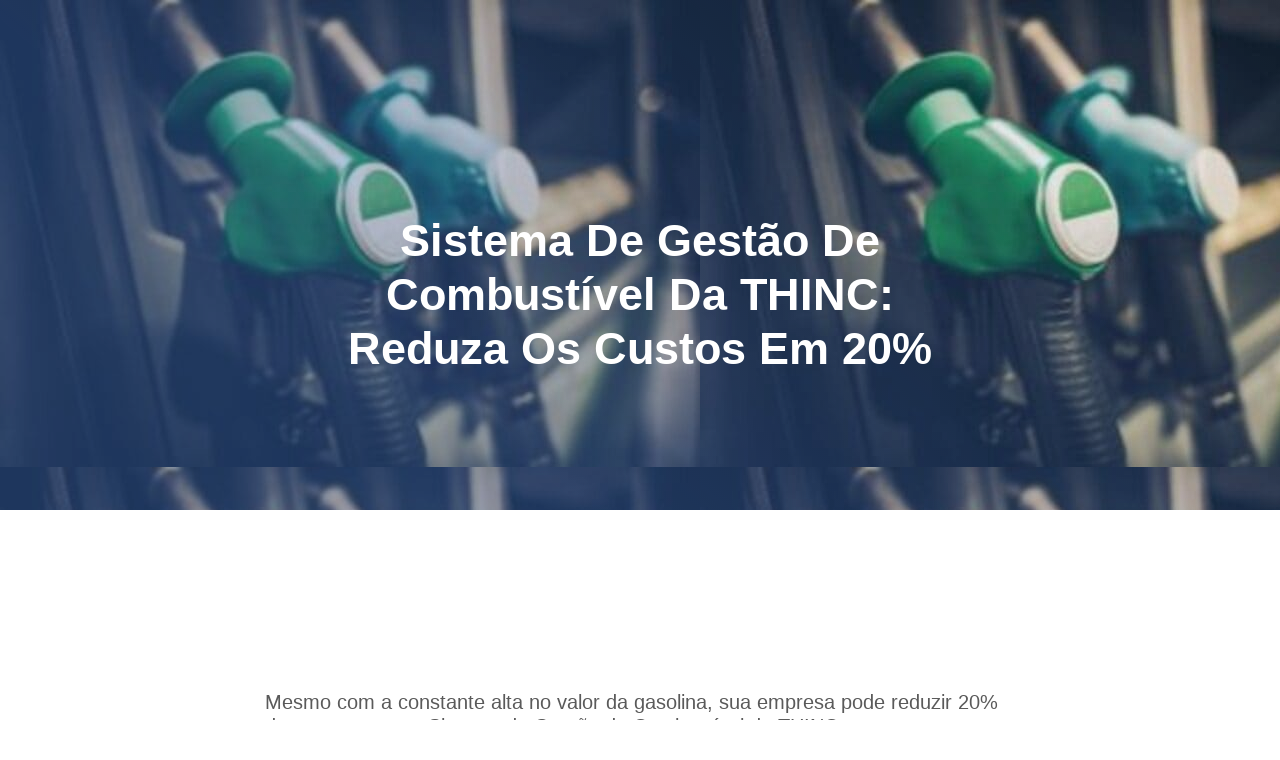

--- FILE ---
content_type: text/html; charset=UTF-8
request_url: https://www.thinc.com.br/sistema-de-gestao-de-combustivel-da-thinc-reduza-custos-os-custos/
body_size: 14800
content:
<!doctype html><html lang="pt-BR"><head><script data-no-optimize="1">var litespeed_docref=sessionStorage.getItem("litespeed_docref");litespeed_docref&&(Object.defineProperty(document,"referrer",{get:function(){return litespeed_docref}}),sessionStorage.removeItem("litespeed_docref"));</script> <meta charset="UTF-8"><link data-optimized="2" rel="stylesheet" href="https://www.thinc.com.br/wp-content/litespeed/css/cfd1a190294e2cb7f4ba01bb0fa29209.css?ver=9320e" /><meta name="viewport" content="width=device-width, initial-scale=1"><link rel="profile" href="https://gmpg.org/xfn/11"><meta name='robots' content='index, follow, max-image-preview:large, max-snippet:-1, max-video-preview:-1' /><title>Sistema de Gestão de Combustível da THINC: Reduza os custos em 20% - Thinc</title><link rel="canonical" href="https://www.thinc.com.br/sistema-de-gestao-de-combustivel-da-thinc-reduza-custos-os-custos/" /><meta property="og:locale" content="pt_BR" /><meta property="og:type" content="article" /><meta property="og:title" content="Sistema de Gestão de Combustível da THINC: Reduza os custos em 20% - Thinc" /><meta property="og:description" content="Mesmo com a constante alta no valor da gasolina, sua empresa pode reduzir 20% dos custos com o Sistema de Gestão de Combustível da THINC. Através de um software inteligente e personalizável, os gestores poderão administrar e controlar os gastos com combustível — reduzindo substancialmente esse custo e evitando até mesmo fraudes. Continue lendo esse [&hellip;]" /><meta property="og:url" content="https://www.thinc.com.br/sistema-de-gestao-de-combustivel-da-thinc-reduza-custos-os-custos/" /><meta property="og:site_name" content="Thinc" /><meta property="article:published_time" content="2022-02-25T17:12:28+00:00" /><meta property="article:modified_time" content="2022-07-13T21:22:14+00:00" /><meta property="og:image" content="https://www.thinc.com.br/wp-content/uploads/2022/02/combustivel-300x200-2.jpg" /><meta property="og:image:width" content="700" /><meta property="og:image:height" content="467" /><meta property="og:image:type" content="image/jpeg" /><meta name="twitter:card" content="summary_large_image" /><meta name="twitter:label1" content="Escrito por" /><meta name="twitter:data1" content="Admin" /><meta name="twitter:label2" content="Est. tempo de leitura" /><meta name="twitter:data2" content="3 minutos" /> <script type="application/ld+json" class="yoast-schema-graph">{"@context":"https://schema.org","@graph":[{"@type":"WebSite","@id":"https://www.thinc.com.br/#website","url":"https://www.thinc.com.br/","name":"Thinc","description":"Só mais um site WordPress","potentialAction":[{"@type":"SearchAction","target":{"@type":"EntryPoint","urlTemplate":"https://www.thinc.com.br/?s={search_term_string}"},"query-input":"required name=search_term_string"}],"inLanguage":"pt-BR"},{"@type":"ImageObject","@id":"https://www.thinc.com.br/sistema-de-gestao-de-combustivel-da-thinc-reduza-custos-os-custos/#primaryimage","inLanguage":"pt-BR","url":"https://www.thinc.com.br/wp-content/uploads/2022/02/combustivel-300x200-2.jpg","contentUrl":"https://www.thinc.com.br/wp-content/uploads/2022/02/combustivel-300x200-2.jpg","width":700,"height":467},{"@type":"WebPage","@id":"https://www.thinc.com.br/sistema-de-gestao-de-combustivel-da-thinc-reduza-custos-os-custos/#webpage","url":"https://www.thinc.com.br/sistema-de-gestao-de-combustivel-da-thinc-reduza-custos-os-custos/","name":"Sistema de Gestão de Combustível da THINC: Reduza os custos em 20% - Thinc","isPartOf":{"@id":"https://www.thinc.com.br/#website"},"primaryImageOfPage":{"@id":"https://www.thinc.com.br/sistema-de-gestao-de-combustivel-da-thinc-reduza-custos-os-custos/#primaryimage"},"datePublished":"2022-02-25T17:12:28+00:00","dateModified":"2022-07-13T21:22:14+00:00","author":{"@id":"https://www.thinc.com.br/#/schema/person/131fa717433683774a256a16492211e5"},"breadcrumb":{"@id":"https://www.thinc.com.br/sistema-de-gestao-de-combustivel-da-thinc-reduza-custos-os-custos/#breadcrumb"},"inLanguage":"pt-BR","potentialAction":[{"@type":"ReadAction","target":["https://www.thinc.com.br/sistema-de-gestao-de-combustivel-da-thinc-reduza-custos-os-custos/"]}]},{"@type":"BreadcrumbList","@id":"https://www.thinc.com.br/sistema-de-gestao-de-combustivel-da-thinc-reduza-custos-os-custos/#breadcrumb","itemListElement":[{"@type":"ListItem","position":1,"name":"Blog","item":"https://www.thinc.com.br/blog/"},{"@type":"ListItem","position":2,"name":"Sistema de Gestão de Combustível da THINC: Reduza os custos em 20%"}]},{"@type":"Person","@id":"https://www.thinc.com.br/#/schema/person/131fa717433683774a256a16492211e5","name":"Admin","image":{"@type":"ImageObject","@id":"https://www.thinc.com.br/#personlogo","inLanguage":"pt-BR","url":"https://www.thinc.com.br/wp-content/litespeed/avatar/4e2afaa027350bdbc16df871e06c601a.jpg?ver=1769033614","contentUrl":"https://www.thinc.com.br/wp-content/litespeed/avatar/4e2afaa027350bdbc16df871e06c601a.jpg?ver=1769033614","caption":"Admin"},"url":"https://www.thinc.com.br/author/admin/"}]}</script> <link rel="alternate" type="application/rss+xml" title="Feed para Thinc &raquo;" href="https://www.thinc.com.br/feed/" /><link rel="alternate" type="application/rss+xml" title="Feed de comentários para Thinc &raquo;" href="https://www.thinc.com.br/comments/feed/" /><link rel="alternate" type="application/rss+xml" title="Feed de comentários para Thinc &raquo; Sistema de Gestão de Combustível da THINC: Reduza os custos em 20%" href="https://www.thinc.com.br/sistema-de-gestao-de-combustivel-da-thinc-reduza-custos-os-custos/feed/" /> <script type="litespeed/javascript" data-src="https://www.thinc.com.br/wp-includes/js/jquery/jquery.min.js" id="jquery-core-js"></script> <script id="graphina-charts-for-elementor-public-js-extra" type="litespeed/javascript">var graphina_localize={"ajaxurl":"https:\/\/www.thinc.com.br\/wp-admin\/admin-ajax.php","nonce":"4b8089ccbd","graphinaAllGraphs":[],"graphinaAllGraphsOptions":[],"graphinaBlockCharts":[],"is_view_port_disable":"off","thousand_seperator":"en-US"}</script> <script id="ecs_ajax_load-js-extra" type="litespeed/javascript">var ecs_ajax_params={"ajaxurl":"https:\/\/www.thinc.com.br\/wp-admin\/admin-ajax.php","posts":"{\"page\":0,\"name\":\"sistema-de-gestao-de-combustivel-da-thinc-reduza-custos-os-custos\",\"error\":\"\",\"m\":\"\",\"p\":0,\"post_parent\":\"\",\"subpost\":\"\",\"subpost_id\":\"\",\"attachment\":\"\",\"attachment_id\":0,\"pagename\":\"\",\"page_id\":0,\"second\":\"\",\"minute\":\"\",\"hour\":\"\",\"day\":0,\"monthnum\":0,\"year\":0,\"w\":0,\"category_name\":\"\",\"tag\":\"\",\"cat\":\"\",\"tag_id\":\"\",\"author\":\"\",\"author_name\":\"\",\"feed\":\"\",\"tb\":\"\",\"paged\":0,\"meta_key\":\"\",\"meta_value\":\"\",\"preview\":\"\",\"s\":\"\",\"sentence\":\"\",\"title\":\"\",\"fields\":\"\",\"menu_order\":\"\",\"embed\":\"\",\"category__in\":[],\"category__not_in\":[],\"category__and\":[],\"post__in\":[],\"post__not_in\":[],\"post_name__in\":[],\"tag__in\":[],\"tag__not_in\":[],\"tag__and\":[],\"tag_slug__in\":[],\"tag_slug__and\":[],\"post_parent__in\":[],\"post_parent__not_in\":[],\"author__in\":[],\"author__not_in\":[],\"search_columns\":[],\"post_type\":[\"post\",\"page\",\"e-landing-page\"],\"ignore_sticky_posts\":false,\"suppress_filters\":false,\"cache_results\":true,\"update_post_term_cache\":true,\"update_menu_item_cache\":false,\"lazy_load_term_meta\":true,\"update_post_meta_cache\":true,\"posts_per_page\":10,\"nopaging\":false,\"comments_per_page\":\"50\",\"no_found_rows\":false,\"order\":\"DESC\"}"}</script> <link rel="https://api.w.org/" href="https://www.thinc.com.br/wp-json/" /><link rel="alternate" type="application/json" href="https://www.thinc.com.br/wp-json/wp/v2/posts/4668" /><link rel="EditURI" type="application/rsd+xml" title="RSD" href="https://www.thinc.com.br/xmlrpc.php?rsd" /><meta name="generator" content="WordPress 6.5.7" /><link rel='shortlink' href='https://www.thinc.com.br/?p=4668' /><link rel="alternate" type="application/json+oembed" href="https://www.thinc.com.br/wp-json/oembed/1.0/embed?url=https%3A%2F%2Fwww.thinc.com.br%2Fsistema-de-gestao-de-combustivel-da-thinc-reduza-custos-os-custos%2F" />
 <script type="litespeed/javascript">(function(w,d,s,l,i){w[l]=w[l]||[];w[l].push({'gtm.start':new Date().getTime(),event:'gtm.js'});var f=d.getElementsByTagName(s)[0],j=d.createElement(s),dl=l!='dataLayer'?'&l='+l:'';j.async=!0;j.src='https://www.googletagmanager.com/gtm.js?id='+i+dl;f.parentNode.insertBefore(j,f)})(window,document,'script','dataLayer','GTM-5LCTT6G')</script>  <script id="zsiqchat" type="litespeed/javascript">var $zoho=$zoho||{};$zoho.salesiq=$zoho.salesiq||{widgetcode:"66ef086bc2ce990219100eb6c1011d9c511cebf13c7b91a3995fc4e6e05f3c70f6a4f8973e4a8622da51885b7220ec490a1c9d0e0fa5233c2563646e142732bb",values:{},ready:function(){}};var d=document;s=d.createElement("script");s.type="text/javascript";s.id="zsiqscript";s.defer=!0;s.src="https://salesiq.zoho.com/widget";t=d.getElementsByTagName("script")[0];t.parentNode.insertBefore(s,t);"<div id='zsiqwidget'></div>"</script> <link rel="icon" href="https://www.thinc.com.br/wp-content/uploads/2022/07/favicon.png" sizes="32x32" /><link rel="icon" href="https://www.thinc.com.br/wp-content/uploads/2022/07/favicon.png" sizes="192x192" /><link rel="apple-touch-icon" href="https://www.thinc.com.br/wp-content/uploads/2022/07/favicon.png" /><meta name="msapplication-TileImage" content="https://www.thinc.com.br/wp-content/uploads/2022/07/favicon.png" /></head><body class="post-template-default single single-post postid-4668 single-format-standard wp-custom-logo elementor-default elementor-kit-5 elementor-page-1641"><noscript><iframe data-lazyloaded="1" src="about:blank" data-litespeed-src="https://www.googletagmanager.com/ns.html?id=GTM-5LCTT6G"
height="0" width="0" style="display:none;visibility:hidden"></iframe></noscript><div data-elementor-type="header" data-elementor-id="126" class="elementor elementor-126 elementor-location-header"><div class="elementor-element elementor-element-f145889 sticky-header e-container--row e-container" data-id="f145889" data-element_type="container" data-settings="{&quot;background_background&quot;:&quot;classic&quot;,&quot;sticky&quot;:&quot;top&quot;,&quot;sticky_effects_offset&quot;:90,&quot;sticky_on&quot;:[&quot;desktop&quot;,&quot;tablet&quot;,&quot;mobile&quot;],&quot;sticky_offset&quot;:0}"><div class="elementor-element elementor-element-5ce36b7 elementor-widget-mobile__width-auto elementor-widget elementor-widget-theme-site-logo elementor-widget-image" data-id="5ce36b7" data-element_type="widget" data-widget_type="theme-site-logo.default"><div class="elementor-widget-container">
<a href="https://www.thinc.com.br">
<img data-lazyloaded="1" src="[data-uri]" width="125" height="26" data-src="https://www.thinc.com.br/wp-content/uploads/2022/07/thinc-logo.png" class="attachment-full size-full" alt="" />								</a></div></div><div class="elementor-element elementor-element-9838a11 elementor-widget elementor-widget-html" data-id="9838a11" data-element_type="widget" data-widget_type="html.default"><div class="elementor-widget-container"> <script type="litespeed/javascript">let queryString=window.location.search;let urlParams=new URLSearchParams(queryString);let produto=urlParams.get('produto');let produtoSessao=localStorage.getItem('produtoSessao');if(!produtoSessao){localStorage.setItem('produtoSessao',produto)}
console.log(produtoSessao)</script> </div></div><div class="elementor-element elementor-element-d25cccb elementor-nav-menu--stretch elementor-nav-menu--dropdown-tablet elementor-nav-menu__text-align-aside elementor-nav-menu--toggle elementor-nav-menu--burger elementor-widget elementor-widget-nav-menu" data-id="d25cccb" data-element_type="widget" data-settings="{&quot;full_width&quot;:&quot;stretch&quot;,&quot;layout&quot;:&quot;horizontal&quot;,&quot;submenu_icon&quot;:{&quot;value&quot;:&quot;&lt;i class=\&quot;fas fa-caret-down\&quot;&gt;&lt;\/i&gt;&quot;,&quot;library&quot;:&quot;fa-solid&quot;},&quot;toggle&quot;:&quot;burger&quot;}" data-widget_type="nav-menu.default"><div class="elementor-widget-container"><nav migration_allowed="1" migrated="0" role="navigation" class="elementor-nav-menu--main elementor-nav-menu__container elementor-nav-menu--layout-horizontal e--pointer-none"><ul id="menu-1-d25cccb" class="elementor-nav-menu"><li class="menu-item menu-item-type-custom menu-item-object-custom menu-item-has-children menu-item-124"><a href="#!" class="elementor-item elementor-item-anchor">Produtos</a><ul class="sub-menu elementor-nav-menu--dropdown"><li class="menu-item menu-item-type-post_type menu-item-object-page menu-item-home menu-item-4738"><a href="https://www.thinc.com.br/" class="elementor-sub-item">Gestão de Frotas</a></li><li class="menu-item menu-item-type-post_type menu-item-object-page menu-item-119"><a href="https://www.thinc.com.br/gestao-de-combustivel/" class="elementor-sub-item">Gestão de Combustível</a></li><li class="menu-item menu-item-type-post_type menu-item-object-page menu-item-1068"><a href="https://www.thinc.com.br/gestao-de-filas/" class="elementor-sub-item">Gestão de Filas</a></li><li class="menu-item menu-item-type-post_type menu-item-object-page menu-item-1067"><a href="https://www.thinc.com.br/gestao-de-forca-de-trabalho/" class="elementor-sub-item">Gestão de Força de Trabalho</a></li></ul></li><li class="menu-item menu-item-type-post_type menu-item-object-page menu-item-121"><a href="https://www.thinc.com.br/quem-somos/" class="elementor-item">Quem somos</a></li><li class="menu-item menu-item-type-post_type menu-item-object-page current_page_parent menu-item-118"><a href="https://www.thinc.com.br/blog/" class="elementor-item">Blog</a></li><li class="menu-item menu-item-type-post_type menu-item-object-page menu-item-122"><a href="https://www.thinc.com.br/quero-ser-um-parceiro/" class="elementor-item">Quero Ser um Parceiro</a></li><li class="menu-item menu-item-type-post_type menu-item-object-page menu-item-123"><a href="https://www.thinc.com.br/quero-uma-demonstracao/" class="elementor-item">Quero uma Demonstração</a></li></ul></nav><div class="elementor-menu-toggle" role="button" tabindex="0" aria-label="Alternar menu" aria-expanded="false">
<i aria-hidden="true" role="presentation" class="elementor-menu-toggle__icon--open eicon-menu-bar"></i><i aria-hidden="true" role="presentation" class="elementor-menu-toggle__icon--close eicon-close"></i>			<span class="elementor-screen-only">Menu</span></div><nav class="elementor-nav-menu--dropdown elementor-nav-menu__container" role="navigation" aria-hidden="true"><ul id="menu-2-d25cccb" class="elementor-nav-menu"><li class="menu-item menu-item-type-custom menu-item-object-custom menu-item-has-children menu-item-124"><a href="#!" class="elementor-item elementor-item-anchor" tabindex="-1">Produtos</a><ul class="sub-menu elementor-nav-menu--dropdown"><li class="menu-item menu-item-type-post_type menu-item-object-page menu-item-home menu-item-4738"><a href="https://www.thinc.com.br/" class="elementor-sub-item" tabindex="-1">Gestão de Frotas</a></li><li class="menu-item menu-item-type-post_type menu-item-object-page menu-item-119"><a href="https://www.thinc.com.br/gestao-de-combustivel/" class="elementor-sub-item" tabindex="-1">Gestão de Combustível</a></li><li class="menu-item menu-item-type-post_type menu-item-object-page menu-item-1068"><a href="https://www.thinc.com.br/gestao-de-filas/" class="elementor-sub-item" tabindex="-1">Gestão de Filas</a></li><li class="menu-item menu-item-type-post_type menu-item-object-page menu-item-1067"><a href="https://www.thinc.com.br/gestao-de-forca-de-trabalho/" class="elementor-sub-item" tabindex="-1">Gestão de Força de Trabalho</a></li></ul></li><li class="menu-item menu-item-type-post_type menu-item-object-page menu-item-121"><a href="https://www.thinc.com.br/quem-somos/" class="elementor-item" tabindex="-1">Quem somos</a></li><li class="menu-item menu-item-type-post_type menu-item-object-page current_page_parent menu-item-118"><a href="https://www.thinc.com.br/blog/" class="elementor-item" tabindex="-1">Blog</a></li><li class="menu-item menu-item-type-post_type menu-item-object-page menu-item-122"><a href="https://www.thinc.com.br/quero-ser-um-parceiro/" class="elementor-item" tabindex="-1">Quero Ser um Parceiro</a></li><li class="menu-item menu-item-type-post_type menu-item-object-page menu-item-123"><a href="https://www.thinc.com.br/quero-uma-demonstracao/" class="elementor-item" tabindex="-1">Quero uma Demonstração</a></li></ul></nav></div></div></div></div><div data-elementor-type="single-post" data-elementor-id="1641" class="elementor elementor-1641 elementor-location-single post-4668 post type-post status-publish format-standard has-post-thumbnail hentry category-gestao-de-combustivel tag-combustivel tag-frotas tag-gestao-de-combustivel tag-gestao-de-frotas tag-roteirizacao"><section class="elementor-section elementor-top-section elementor-element elementor-element-60b686a1 elementor-section-height-min-height elementor-section-boxed elementor-section-height-default elementor-section-items-middle" data-id="60b686a1" data-element_type="section" data-settings="{&quot;background_background&quot;:&quot;classic&quot;}"><div class="elementor-background-overlay"></div><div class="elementor-container elementor-column-gap-default"><div class="elementor-column elementor-col-100 elementor-top-column elementor-element elementor-element-47ca8d6c" data-id="47ca8d6c" data-element_type="column"><div class="elementor-widget-wrap elementor-element-populated"><div class="elementor-element elementor-element-5418d0d0 elementor-widget elementor-widget-theme-post-title elementor-page-title elementor-widget-heading" data-id="5418d0d0" data-element_type="widget" data-widget_type="theme-post-title.default"><div class="elementor-widget-container"><h1 class="elementor-heading-title elementor-size-default">Sistema de Gestão de Combustível da THINC: Reduza os custos em 20%</h1></div></div></div></div></div></section><section class="elementor-section elementor-top-section elementor-element elementor-element-4fed20eb elementor-section-boxed elementor-section-height-default elementor-section-height-default" data-id="4fed20eb" data-element_type="section"><div class="elementor-container elementor-column-gap-default"><div class="elementor-column elementor-col-100 elementor-top-column elementor-element elementor-element-1f31d701" data-id="1f31d701" data-element_type="column"><div class="elementor-widget-wrap elementor-element-populated"><div class="elementor-element elementor-element-1102d3e5 elementor-widget elementor-widget-spacer" data-id="1102d3e5" data-element_type="widget" data-widget_type="spacer.default"><div class="elementor-widget-container"><div class="elementor-spacer"><div class="elementor-spacer-inner"></div></div></div></div><div class="elementor-element elementor-element-7dad8d1e elementor-widget elementor-widget-spacer" data-id="7dad8d1e" data-element_type="widget" data-widget_type="spacer.default"><div class="elementor-widget-container"><div class="elementor-spacer"><div class="elementor-spacer-inner"></div></div></div></div><div class="elementor-element elementor-element-7a7d0d5e elementor-widget elementor-widget-spacer" data-id="7a7d0d5e" data-element_type="widget" data-widget_type="spacer.default"><div class="elementor-widget-container"><div class="elementor-spacer"><div class="elementor-spacer-inner"></div></div></div></div><div class="elementor-element elementor-element-56e5a93e elementor-widget elementor-widget-theme-post-content" data-id="56e5a93e" data-element_type="widget" data-widget_type="theme-post-content.default"><div class="elementor-widget-container"><p>Mesmo com a constante alta no valor da gasolina, sua empresa pode reduzir 20% dos custos com o Sistema de Gestão de Combustível da THINC.<br />
Através de um software inteligente e personalizável, os gestores poderão administrar e controlar os gastos com combustível — reduzindo substancialmente esse custo e evitando até mesmo fraudes.<br />
Continue lendo esse material para conhecer os <a href="https://schuck.dev/thinc/gestao-de-combustivel-conheca-os-beneficios-do-sistema-da-thinc/">benefícios do Sistema de Gestão de Combustível da THINC</a>, sobretudo diante do cenário atual.<br />
Aproveite a leitura!</p><h2>Valor do combustível: variável que sua empresa não pode controlar</h2><p>Gerenciar os custos com combustíveis é um dos maiores desafios enfrentados pelas empresas que possuem frotas de veículos.<br />
<span style="font-weight: 400;">Afinal, diferente de outras variáveis — carga horária, quilometragem percorrida… — o valor do combustível está totalmente fora do controle das gestões empresariais.</span><br />
<span style="font-weight: 400;">Sem falar no crescimento ininterrupto da gasolina nos últimos tempos, fazendo com que o combustível já esteja sendo </span><a href="https://veja.abril.com.br/coluna/radar/gasolina-bate-8-reais-nas-bombas-do-rio/"><span style="font-weight: 400;">vendido a R$ 8,00 em algumas cidades brasileiras</span></a><span style="font-weight: 400;">.</span><br />
<span style="font-weight: 400;">Diante desse cenário de incertezas, as empresas com frotas de veículos para realizar entregas ou coletar insumos devem adotar meios para economizar combustível e evitar o repasse para os clientes.</span><br />
<span style="font-weight: 400;">Para resolver esse problema, o sistema de gestão de combustível da THINC é uma excelente alternativa.</span></p><h3>Importância do sistema inteligente da THINC para a economia de combustível</h3><p><span style="font-weight: 400;">O gerenciamento inteligente do consumo de combustível é uma das maneiras mais eficientes de economizar esse insumo e reduzir o orçamento — mesmo durante momentos de alta no valor do produto.</span><br />
<span style="font-weight: 400;">Dentre as estratégias implementadas pelos gestores, há o </span><b>controle individualizado dos veículos</b><span style="font-weight: 400;"> utilizados pela frota. Essa técnica considera as especificações de cada modelo, as quais influenciam diretamente no consumo de combustível.</span><br />
<span style="font-weight: 400;">Com o sistema da THINC, sua empresa será capaz de realizar esse controle personalizado e </span><b>economizar 20% de combustível!</b><br />
<span style="font-weight: 400;">Para isso, nosso software calcula precisamente quanto cada colaborador necessita durante um mês para cumprir suas funções.</span><br />
<span style="font-weight: 400;">Ademais, caso a quantidade estipulada não seja suficiente — devido a imprevistos, como engarrafamentos ou novas demandas — o próprio sistema estipula e libera automaticamente um valor extra.</span><br />
<span style="font-weight: 400;">Além de acelerar todo processo e evitar que o gestor perca tempo com essa função, a automatização também impede que colaboradores solicitem valores superiores ao que precisam para cumprir suas funções.</span><br />
<span style="font-weight: 400;">Ao final do primeiro mês com essa estratégia já será possível notar uma queda nos gastos com combustível!</span></p><h3>Outras vantagens do nosso sistema</h3><p><span style="font-weight: 400;">Além do orçamento individualizado, o sistema de gestão de combustível também oferece aos seus clientes as seguintes funcionalidades e vantagens:</span></p><ul><li style="font-weight: 400;" aria-level="1"><b>Sistema hierarquizado: </b><span style="font-weight: 400;">limite o acesso dos gestores e demais colaboradores as áreas de administração, garantindo ainda mais controle dos gastos;</span></li><li style="font-weight: 400;" aria-level="1"><b>Relatório de transações:</b><span style="font-weight: 400;"> tenha acesso aos dados de todas as operações realizadas pelos colaboradores — valor, local, tipo de combustível;</span></li><li style="font-weight: 400;" aria-level="1"><b>Relatório de deslocamento: </b><span style="font-weight: 400;">verifique se os valores disponibilizados para cada colaborador foram realmente utilizados para o deslocamento previsto;</span></li><li style="font-weight: 400;" aria-level="1"><b>Dashboard e metas:</b><span style="font-weight: 400;"> visualize quais gestores estão se mantendo na meta orçamentária;</span></li></ul><p><b>Rápida liberação de crédito:</b><span style="font-weight: 400;"> em apenas 4 segundos os valores serão processados e liberados no cartão de cada colaborador.</span></p><h3>Economize custos com combustível com nosso sistema!</h3><p><span style="font-weight: 400;">Faça como os nossos clientes: economize 20% dos custos com combustível e evite os prejuízos gerados pela alta do valor da gasolina!</span><br />
Faça como os nossos clientes: economize 20% dos custos com combustível e evite os prejuízos gerados pela alta do valor da gasolina!<br />
<a href="https://schuck.dev/thinc/contato/">Entre agora mesmo em contato</a> com um dos nossos consultores e peça seu orçamento personalizado.</p></div></div><div class="elementor-element elementor-element-4194cc86 elementor-post-navigation-borders-yes elementor-widget elementor-widget-post-navigation" data-id="4194cc86" data-element_type="widget" data-widget_type="post-navigation.default"><div class="elementor-widget-container"><div class="elementor-post-navigation"><div class="elementor-post-navigation__prev elementor-post-navigation__link">
<a href="https://www.thinc.com.br/gestao-de-filas-como-nosso-software-pode-ajudar-sua-empresa/" rel="prev"><span class="post-navigation__arrow-wrapper post-navigation__arrow-prev"><i class="fa fa-arrow-left" aria-hidden="true"></i><span class="elementor-screen-only">Anterior</span></span><span class="elementor-post-navigation__link__prev"><span class="post-navigation__prev--label">Anterior</span><span class="post-navigation__prev--title">Gestão de filas: como nosso software pode ajudar sua empresa?</span></span></a></div><div class="elementor-post-navigation__separator-wrapper"><div class="elementor-post-navigation__separator"></div></div><div class="elementor-post-navigation__next elementor-post-navigation__link">
<a href="https://www.thinc.com.br/5-maneiras-de-economizar-combustivel/" rel="next"><span class="elementor-post-navigation__link__next"><span class="post-navigation__next--label">Próximo</span><span class="post-navigation__next--title">5 maneiras de economizar combustível</span></span><span class="post-navigation__arrow-wrapper post-navigation__arrow-next"><i class="fa fa-arrow-right" aria-hidden="true"></i><span class="elementor-screen-only">Próximo</span></span></a></div></div></div></div></div></div></div></section></div><div data-elementor-type="footer" data-elementor-id="412" class="elementor elementor-412 elementor-location-footer"><div class="elementor-element elementor-element-d7ed940 e-container--row e-container" data-id="d7ed940" data-element_type="container" data-settings="{&quot;background_background&quot;:&quot;classic&quot;}"><div class="elementor-element elementor-element-f590284 e-container--column e-container" data-id="f590284" data-element_type="container"><div class="elementor-element elementor-element-124dd86 elementor-widget elementor-widget-text-editor" data-id="124dd86" data-element_type="widget" data-widget_type="text-editor.default"><div class="elementor-widget-container"><p>Navegação rápida</p></div></div><div class="elementor-element elementor-element-c88ad65 elementor-nav-menu__align-left elementor-nav-menu--dropdown-none elementor-hidden-mobile elementor-widget elementor-widget-nav-menu" data-id="c88ad65" data-element_type="widget" data-settings="{&quot;layout&quot;:&quot;vertical&quot;,&quot;submenu_icon&quot;:{&quot;value&quot;:&quot;&lt;i class=\&quot;fas fa-caret-down\&quot;&gt;&lt;\/i&gt;&quot;,&quot;library&quot;:&quot;fa-solid&quot;}}" data-widget_type="nav-menu.default"><div class="elementor-widget-container"><nav migration_allowed="1" migrated="0" role="navigation" class="elementor-nav-menu--main elementor-nav-menu__container elementor-nav-menu--layout-vertical e--pointer-none"><ul id="menu-1-c88ad65" class="elementor-nav-menu sm-vertical"><li class="menu-item menu-item-type-post_type menu-item-object-page menu-item-1070"><a href="https://www.thinc.com.br/gestao-de-combustivel/" class="elementor-item">Gestão de Combustível</a></li><li class="menu-item menu-item-type-post_type menu-item-object-page menu-item-1071"><a href="https://www.thinc.com.br/gestao-de-filas/" class="elementor-item">Gestão de Filas</a></li><li class="menu-item menu-item-type-post_type menu-item-object-page menu-item-1072"><a href="https://www.thinc.com.br/gestao-de-forca-de-trabalho/" class="elementor-item">Gestão de Força de Trabalho</a></li></ul></nav><div class="elementor-menu-toggle" role="button" tabindex="0" aria-label="Alternar menu" aria-expanded="false">
<i aria-hidden="true" role="presentation" class="elementor-menu-toggle__icon--open eicon-menu-bar"></i><i aria-hidden="true" role="presentation" class="elementor-menu-toggle__icon--close eicon-close"></i>			<span class="elementor-screen-only">Menu</span></div><nav class="elementor-nav-menu--dropdown elementor-nav-menu__container" role="navigation" aria-hidden="true"><ul id="menu-2-c88ad65" class="elementor-nav-menu sm-vertical"><li class="menu-item menu-item-type-post_type menu-item-object-page menu-item-1070"><a href="https://www.thinc.com.br/gestao-de-combustivel/" class="elementor-item" tabindex="-1">Gestão de Combustível</a></li><li class="menu-item menu-item-type-post_type menu-item-object-page menu-item-1071"><a href="https://www.thinc.com.br/gestao-de-filas/" class="elementor-item" tabindex="-1">Gestão de Filas</a></li><li class="menu-item menu-item-type-post_type menu-item-object-page menu-item-1072"><a href="https://www.thinc.com.br/gestao-de-forca-de-trabalho/" class="elementor-item" tabindex="-1">Gestão de Força de Trabalho</a></li></ul></nav></div></div><div class="elementor-element elementor-element-bcd142c elementor-nav-menu__align-center elementor-nav-menu--dropdown-none elementor-hidden-desktop elementor-hidden-tablet elementor-widget elementor-widget-nav-menu" data-id="bcd142c" data-element_type="widget" data-settings="{&quot;layout&quot;:&quot;vertical&quot;,&quot;submenu_icon&quot;:{&quot;value&quot;:&quot;&lt;i class=\&quot;fas fa-caret-down\&quot;&gt;&lt;\/i&gt;&quot;,&quot;library&quot;:&quot;fa-solid&quot;}}" data-widget_type="nav-menu.default"><div class="elementor-widget-container"><nav migration_allowed="1" migrated="0" role="navigation" class="elementor-nav-menu--main elementor-nav-menu__container elementor-nav-menu--layout-vertical e--pointer-none"><ul id="menu-1-bcd142c" class="elementor-nav-menu sm-vertical"><li class="menu-item menu-item-type-post_type menu-item-object-page menu-item-1070"><a href="https://www.thinc.com.br/gestao-de-combustivel/" class="elementor-item">Gestão de Combustível</a></li><li class="menu-item menu-item-type-post_type menu-item-object-page menu-item-1071"><a href="https://www.thinc.com.br/gestao-de-filas/" class="elementor-item">Gestão de Filas</a></li><li class="menu-item menu-item-type-post_type menu-item-object-page menu-item-1072"><a href="https://www.thinc.com.br/gestao-de-forca-de-trabalho/" class="elementor-item">Gestão de Força de Trabalho</a></li></ul></nav><div class="elementor-menu-toggle" role="button" tabindex="0" aria-label="Alternar menu" aria-expanded="false">
<i aria-hidden="true" role="presentation" class="elementor-menu-toggle__icon--open eicon-menu-bar"></i><i aria-hidden="true" role="presentation" class="elementor-menu-toggle__icon--close eicon-close"></i>			<span class="elementor-screen-only">Menu</span></div><nav class="elementor-nav-menu--dropdown elementor-nav-menu__container" role="navigation" aria-hidden="true"><ul id="menu-2-bcd142c" class="elementor-nav-menu sm-vertical"><li class="menu-item menu-item-type-post_type menu-item-object-page menu-item-1070"><a href="https://www.thinc.com.br/gestao-de-combustivel/" class="elementor-item" tabindex="-1">Gestão de Combustível</a></li><li class="menu-item menu-item-type-post_type menu-item-object-page menu-item-1071"><a href="https://www.thinc.com.br/gestao-de-filas/" class="elementor-item" tabindex="-1">Gestão de Filas</a></li><li class="menu-item menu-item-type-post_type menu-item-object-page menu-item-1072"><a href="https://www.thinc.com.br/gestao-de-forca-de-trabalho/" class="elementor-item" tabindex="-1">Gestão de Força de Trabalho</a></li></ul></nav></div></div></div><div class="elementor-element elementor-element-02cc96e e-container--column e-container" data-id="02cc96e" data-element_type="container"><div class="elementor-element elementor-element-46fa4bf e-container--row e-container" data-id="46fa4bf" data-element_type="container"><div class="elementor-element elementor-element-e5dd0b4 e-container--column e-container" data-id="e5dd0b4" data-element_type="container"><div class="elementor-element elementor-element-c23b42c elementor-widget elementor-widget-text-editor" data-id="c23b42c" data-element_type="widget" data-widget_type="text-editor.default"><div class="elementor-widget-container"><p>Onde estamos</p></div></div><div class="elementor-element elementor-element-a4e0450 elementor-widget elementor-widget-text-editor" data-id="a4e0450" data-element_type="widget" data-widget_type="text-editor.default"><div class="elementor-widget-container"><p>R. Praia de Botafogo, 518<br />10/11ª andar<br />Botafogo – Rio de Janeiro</p></div></div></div><div class="elementor-element elementor-element-2b66509 e-container--column e-container" data-id="2b66509" data-element_type="container"><div class="elementor-element elementor-element-936db63 elementor-widget elementor-widget-text-editor" data-id="936db63" data-element_type="widget" data-widget_type="text-editor.default"><div class="elementor-widget-container"><p>Contatos:</p></div></div><div class="elementor-element elementor-element-d4782cd elementor-mobile-align-center elementor-icon-list--layout-traditional elementor-list-item-link-full_width elementor-widget elementor-widget-icon-list" data-id="d4782cd" data-element_type="widget" data-widget_type="icon-list.default"><div class="elementor-widget-container"><ul class="elementor-icon-list-items"><li class="elementor-icon-list-item">
<a href="tel:552122055967"><span class="elementor-icon-list-text">Telefone:  (21) 2205-5967</span>
</a></li><li class="elementor-icon-list-item">
<a href="http://wa.me/5521979534892"><span class="elementor-icon-list-text">WhatsApp: 5521979534892</span>
</a></li><li class="elementor-icon-list-item">
<a href="mailto:contato@thinc.com.br"><span class="elementor-icon-list-text">E-mail: contato@thinc.com.br </span>
</a></li></ul></div></div><div class="elementor-element elementor-element-e0a4194 e-grid-align-left e-grid-align-mobile-center elementor-shape-rounded elementor-grid-0 elementor-widget elementor-widget-social-icons" data-id="e0a4194" data-element_type="widget" data-widget_type="social-icons.default"><div class="elementor-widget-container"><div class="elementor-social-icons-wrapper elementor-grid">
<span class="elementor-grid-item">
<a class="elementor-icon elementor-social-icon elementor-social-icon-linkedin-in elementor-repeater-item-b4b2cb9" href="https://www.linkedin.com/company/thincfleetanalytics/" target="_blank">
<span class="elementor-screen-only">Linkedin-in</span>
<i class="fab fa-linkedin-in"></i>					</a>
</span>
<span class="elementor-grid-item">
<a class="elementor-icon elementor-social-icon elementor-social-icon-facebook-f elementor-repeater-item-455de71" href="https://www.facebook.com/thincfleetanalytics" target="_blank">
<span class="elementor-screen-only">Facebook-f</span>
<i class="fab fa-facebook-f"></i>					</a>
</span>
<span class="elementor-grid-item">
<a class="elementor-icon elementor-social-icon elementor-social-icon-instagram elementor-repeater-item-39d2601" href="https://www.instagram.com/_thinc_/" target="_blank">
<span class="elementor-screen-only">Instagram</span>
<i class="fab fa-instagram"></i>					</a>
</span></div></div></div></div><div class="elementor-element elementor-element-882c3c1 e-container--column e-container" data-id="882c3c1" data-element_type="container"><div class="elementor-element elementor-element-65a58d3 elementor-widget elementor-widget-image" data-id="65a58d3" data-element_type="widget" data-widget_type="image.default"><div class="elementor-widget-container">
<img data-lazyloaded="1" src="[data-uri]" width="125" height="26" data-src="https://www.thinc.com.br/wp-content/uploads/2022/07/thinc-logo.png" class="attachment-large size-large" alt="" /></div></div></div></div></div></div></div><div data-elementor-type="popup" data-elementor-id="5017" class="elementor elementor-5017 elementor-location-popup" data-elementor-settings="{&quot;timing&quot;:[]}"><div class="elementor-element elementor-element-1d84a07 e-container--column elementor-invisible e-container" data-id="1d84a07" data-element_type="container" data-settings="{&quot;background_background&quot;:&quot;classic&quot;,&quot;animation&quot;:&quot;fadeInDown&quot;}"><div class="elementor-element elementor-element-491815b elementor-button-align-stretch elementor-widget elementor-widget-form" data-id="491815b" data-element_type="widget" data-settings="{&quot;step_next_label&quot;:&quot;Next&quot;,&quot;step_previous_label&quot;:&quot;Previous&quot;,&quot;button_width&quot;:&quot;100&quot;,&quot;step_type&quot;:&quot;number_text&quot;,&quot;step_icon_shape&quot;:&quot;circle&quot;}" data-widget_type="form.default"><div class="elementor-widget-container"><form class="elementor-form" method="post" name="whats">
<input type="hidden" name="post_id" value="5017"/>
<input type="hidden" name="form_id" value="491815b"/>
<input type="hidden" name="referer_title" value="Sistema de Gestão de Combustível da THINC: Reduza os custos em 20% - Thinc" /><input type="hidden" name="queried_id" value="4668"/><div class="ele-extensions-hide-form elementor-form-fields-wrapper elementor-labels-"><div class="elementor-field-type-text elementor-field-group elementor-column elementor-field-group-name elementor-col-100 elementor-field-required">
<label for="form-field-name" class="elementor-field-label elementor-screen-only">
Nome							</label>
<input size="1" type="text" name="form_fields[name]" id="form-field-name" class="elementor-field elementor-size-sm  elementor-field-textual" placeholder="Nome" required="required" aria-required="true"></div><div class="elementor-field-type-text elementor-field-group elementor-column elementor-field-group-empresa elementor-col-100 elementor-field-required">
<label for="form-field-empresa" class="elementor-field-label elementor-screen-only">
Empresa							</label>
<input size="1" type="text" name="form_fields[empresa]" id="form-field-empresa" class="elementor-field elementor-size-sm  elementor-field-textual" placeholder="Empresa" required="required" aria-required="true"></div><div class="elementor-field-type-tel elementor-field-group elementor-column elementor-field-group-telefone elementor-col-100 elementor-field-required">
<label for="form-field-telefone" class="elementor-field-label elementor-screen-only">
Telefone							</label>
<input size="1" type="tel" name="form_fields[telefone]" id="form-field-telefone" class="elementor-field elementor-size-sm  elementor-field-textual" placeholder="Telefone" required="required" aria-required="true" pattern="[0-9()#&amp;+*-=.]+" title="Apenas números e caracteres de telefone (#, -, *, etc.) são aceitos."></div><div class="elementor-field-type-email elementor-field-group elementor-column elementor-field-group-email elementor-col-100 elementor-field-required">
<label for="form-field-email" class="elementor-field-label elementor-screen-only">
E-mail							</label>
<input size="1" type="email" name="form_fields[email]" id="form-field-email" class="elementor-field elementor-size-sm  elementor-field-textual" placeholder="E-mail" required="required" aria-required="true"></div><div class="elementor-field-type-text elementor-field-group elementor-column elementor-field-group-produto2 elementor-col-100 elementor-field-required">
<label for="form-field-produto2" class="elementor-field-label elementor-screen-only">
produto							</label>
<input size="1" type="text" name="form_fields[produto2]" id="form-field-produto2" class="elementor-field elementor-size-sm  elementor-field-textual" placeholder="produto" required="required" aria-required="true"></div><div class="elementor-field-type-text elementor-field-group elementor-column elementor-field-group-origem elementor-col-100 elementor-field-required">
<label for="form-field-origem" class="elementor-field-label elementor-screen-only">
origem							</label>
<input size="1" type="text" name="form_fields[origem]" id="form-field-origem" class="elementor-field elementor-size-sm  elementor-field-textual" placeholder="origem" value="whats" required="required" aria-required="true"></div><div class="elementor-field-type-text elementor-field-group elementor-column elementor-field-group-zc_gad2 elementor-col-100">
<label for="form-field-zc_gad2" class="elementor-field-label elementor-screen-only">
zc_gad							</label>
<input size="1" type="text" name="form_fields[zc_gad2]" id="form-field-zc_gad2" class="elementor-field elementor-size-sm  elementor-field-textual" placeholder="zc_gad"></div><div class="elementor-field-group elementor-column elementor-field-type-submit elementor-col-100 e-form__buttons">
<button type="submit" class="elementor-button elementor-size-sm">
<span >
<span class=" elementor-button-icon">
</span>
<span class="elementor-button-text">ENVIAR</span>
</span>
</button></div></div></form></div></div><div class="elementor-element elementor-element-201684e elementor-widget elementor-widget-html" data-id="201684e" data-element_type="widget" data-widget_type="html.default"><div class="elementor-widget-container"> <script type="litespeed/javascript">jQuery(document).ready(function(){jQuery('#form-field-zc_gad2').attr('name','zc_gad');jQuery('#form-field-zc_gad2').attr('id','zc_gad');let produtoSessao=localStorage.getItem('produtoSessao');if(produtoSessao){jQuery('#form-field-produto2').val(produtoSessao)}})</script> </div></div></div></div><div data-elementor-type="popup" data-elementor-id="1451" class="elementor elementor-1451 elementor-location-popup" data-elementor-settings="{&quot;prevent_close_on_background_click&quot;:&quot;yes&quot;,&quot;prevent_close_on_esc_key&quot;:&quot;yes&quot;,&quot;triggers&quot;:{&quot;page_load&quot;:&quot;yes&quot;,&quot;page_load_delay&quot;:0},&quot;timing&quot;:[]}"><div class="elementor-element elementor-element-53eb71f e-container--column e-container" data-id="53eb71f" data-element_type="container" data-settings="{&quot;background_background&quot;:&quot;classic&quot;,&quot;position&quot;:&quot;fixed&quot;}"><div class="elementor-element elementor-element-ab1563e elementor-fixed elementor-view-default elementor-widget elementor-widget-icon" data-id="ab1563e" data-element_type="widget" id="togglewhats" data-settings="{&quot;_position&quot;:&quot;fixed&quot;}" data-widget_type="icon.default"><div class="elementor-widget-container"><div class="elementor-icon-wrapper">
<a class="elementor-icon elementor-animation-grow" href="#elementor-action%3Aaction%3Dpopup%3Aopen%26settings%3DeyJpZCI6IjUwMTciLCJ0b2dnbGUiOmZhbHNlfQ%3D%3D">
<i aria-hidden="true" class="fab fa-whatsapp-square"></i>			</a></div></div></div></div></div> <script id="wp-i18n-js-after" type="litespeed/javascript">wp.i18n.setLocaleData({'text direction\u0004ltr':['ltr']})</script> <script id="elementor-pro-frontend-js-before" type="litespeed/javascript">var ElementorProFrontendConfig={"ajaxurl":"https:\/\/www.thinc.com.br\/wp-admin\/admin-ajax.php","nonce":"d264707484","urls":{"assets":"https:\/\/www.thinc.com.br\/wp-content\/plugins\/elementor-pro\/assets\/","rest":"https:\/\/www.thinc.com.br\/wp-json\/"},"shareButtonsNetworks":{"facebook":{"title":"Facebook","has_counter":!0},"twitter":{"title":"Twitter"},"linkedin":{"title":"LinkedIn","has_counter":!0},"pinterest":{"title":"Pinterest","has_counter":!0},"reddit":{"title":"Reddit","has_counter":!0},"vk":{"title":"VK","has_counter":!0},"odnoklassniki":{"title":"OK","has_counter":!0},"tumblr":{"title":"Tumblr"},"digg":{"title":"Digg"},"skype":{"title":"Skype"},"stumbleupon":{"title":"StumbleUpon","has_counter":!0},"mix":{"title":"Mix"},"telegram":{"title":"Telegram"},"pocket":{"title":"Pocket","has_counter":!0},"xing":{"title":"XING","has_counter":!0},"whatsapp":{"title":"WhatsApp"},"email":{"title":"Email"},"print":{"title":"Print"}},"facebook_sdk":{"lang":"pt_BR","app_id":""},"lottie":{"defaultAnimationUrl":"https:\/\/www.thinc.com.br\/wp-content\/plugins\/elementor-pro\/modules\/lottie\/assets\/animations\/default.json"}}</script> <script id="elementor-frontend-js-before" type="litespeed/javascript">var elementorFrontendConfig={"environmentMode":{"edit":!1,"wpPreview":!1,"isScriptDebug":!1},"i18n":{"shareOnFacebook":"Compartilhar no Facebook","shareOnTwitter":"Compartilhar no Twitter","pinIt":"Fixar","download":"Baixar","downloadImage":"Baixar imagem","fullscreen":"Tela cheia","zoom":"Zoom","share":"Compartilhar","playVideo":"Reproduzir v\u00eddeo","previous":"Anterior","next":"Pr\u00f3ximo","close":"Fechar"},"is_rtl":!1,"breakpoints":{"xs":0,"sm":480,"md":768,"lg":1025,"xl":1440,"xxl":1600},"responsive":{"breakpoints":{"mobile":{"label":"Celular","value":767,"default_value":767,"direction":"max","is_enabled":!0},"mobile_extra":{"label":"Celular extra","value":880,"default_value":880,"direction":"max","is_enabled":!1},"tablet":{"label":"Tablet","value":1024,"default_value":1024,"direction":"max","is_enabled":!0},"tablet_extra":{"label":"Tablet extra","value":1200,"default_value":1200,"direction":"max","is_enabled":!1},"laptop":{"label":"Laptop","value":1366,"default_value":1366,"direction":"max","is_enabled":!1},"widescreen":{"label":"Widescreen","value":2400,"default_value":2400,"direction":"min","is_enabled":!1}}},"version":"3.7.8","is_static":!1,"experimentalFeatures":{"e_dom_optimization":!0,"e_optimized_assets_loading":!0,"e_optimized_css_loading":!0,"a11y_improvements":!0,"additional_custom_breakpoints":!0,"e_import_export":!0,"e_hidden_wordpress_widgets":!0,"container":!0,"theme_builder_v2":!0,"hello-theme-header-footer":!0,"landing-pages":!0,"elements-color-picker":!0,"favorite-widgets":!0,"admin-top-bar":!0,"page-transitions":!0,"notes":!0,"form-submissions":!0,"e_scroll_snap":!0},"urls":{"assets":"https:\/\/www.thinc.com.br\/wp-content\/plugins\/elementor\/assets\/"},"settings":{"page":[],"editorPreferences":[]},"kit":{"active_breakpoints":["viewport_mobile","viewport_tablet"],"global_image_lightbox":"yes","lightbox_enable_counter":"yes","lightbox_enable_fullscreen":"yes","lightbox_enable_zoom":"yes","lightbox_enable_share":"yes","lightbox_title_src":"title","lightbox_description_src":"description","hello_header_logo_type":"logo","hello_header_menu_layout":"horizontal","hello_footer_logo_type":"logo"},"post":{"id":4668,"title":"Sistema%20de%20Gest%C3%A3o%20de%20Combust%C3%ADvel%20da%20THINC%3A%20Reduza%20os%20custos%20em%2020%25%20-%20Thinc","excerpt":"","featuredImage":"https:\/\/www.thinc.com.br\/wp-content\/uploads\/2022\/02\/combustivel-300x200-2.jpg"}}</script> <script id="wp-util-js-extra" type="litespeed/javascript">var _wpUtilSettings={"ajax":{"url":"\/wp-admin\/admin-ajax.php"}}</script> <script id="wpforms-elementor-js-extra" type="litespeed/javascript">var wpformsElementorVars={"captcha_provider":"recaptcha","recaptcha_type":"v2"}</script> <script 
src='https://crm.zoho.com/crm/javascript/zcga.js'></script> <script data-no-optimize="1">!function(t,e){"object"==typeof exports&&"undefined"!=typeof module?module.exports=e():"function"==typeof define&&define.amd?define(e):(t="undefined"!=typeof globalThis?globalThis:t||self).LazyLoad=e()}(this,function(){"use strict";function e(){return(e=Object.assign||function(t){for(var e=1;e<arguments.length;e++){var n,a=arguments[e];for(n in a)Object.prototype.hasOwnProperty.call(a,n)&&(t[n]=a[n])}return t}).apply(this,arguments)}function i(t){return e({},it,t)}function o(t,e){var n,a="LazyLoad::Initialized",i=new t(e);try{n=new CustomEvent(a,{detail:{instance:i}})}catch(t){(n=document.createEvent("CustomEvent")).initCustomEvent(a,!1,!1,{instance:i})}window.dispatchEvent(n)}function l(t,e){return t.getAttribute(gt+e)}function c(t){return l(t,bt)}function s(t,e){return function(t,e,n){e=gt+e;null!==n?t.setAttribute(e,n):t.removeAttribute(e)}(t,bt,e)}function r(t){return s(t,null),0}function u(t){return null===c(t)}function d(t){return c(t)===vt}function f(t,e,n,a){t&&(void 0===a?void 0===n?t(e):t(e,n):t(e,n,a))}function _(t,e){nt?t.classList.add(e):t.className+=(t.className?" ":"")+e}function v(t,e){nt?t.classList.remove(e):t.className=t.className.replace(new RegExp("(^|\\s+)"+e+"(\\s+|$)")," ").replace(/^\s+/,"").replace(/\s+$/,"")}function g(t){return t.llTempImage}function b(t,e){!e||(e=e._observer)&&e.unobserve(t)}function p(t,e){t&&(t.loadingCount+=e)}function h(t,e){t&&(t.toLoadCount=e)}function n(t){for(var e,n=[],a=0;e=t.children[a];a+=1)"SOURCE"===e.tagName&&n.push(e);return n}function m(t,e){(t=t.parentNode)&&"PICTURE"===t.tagName&&n(t).forEach(e)}function a(t,e){n(t).forEach(e)}function E(t){return!!t[st]}function I(t){return t[st]}function y(t){return delete t[st]}function A(e,t){var n;E(e)||(n={},t.forEach(function(t){n[t]=e.getAttribute(t)}),e[st]=n)}function k(a,t){var i;E(a)&&(i=I(a),t.forEach(function(t){var e,n;e=a,(t=i[n=t])?e.setAttribute(n,t):e.removeAttribute(n)}))}function L(t,e,n){_(t,e.class_loading),s(t,ut),n&&(p(n,1),f(e.callback_loading,t,n))}function w(t,e,n){n&&t.setAttribute(e,n)}function x(t,e){w(t,ct,l(t,e.data_sizes)),w(t,rt,l(t,e.data_srcset)),w(t,ot,l(t,e.data_src))}function O(t,e,n){var a=l(t,e.data_bg_multi),i=l(t,e.data_bg_multi_hidpi);(a=at&&i?i:a)&&(t.style.backgroundImage=a,n=n,_(t=t,(e=e).class_applied),s(t,ft),n&&(e.unobserve_completed&&b(t,e),f(e.callback_applied,t,n)))}function N(t,e){!e||0<e.loadingCount||0<e.toLoadCount||f(t.callback_finish,e)}function C(t,e,n){t.addEventListener(e,n),t.llEvLisnrs[e]=n}function M(t){return!!t.llEvLisnrs}function z(t){if(M(t)){var e,n,a=t.llEvLisnrs;for(e in a){var i=a[e];n=e,i=i,t.removeEventListener(n,i)}delete t.llEvLisnrs}}function R(t,e,n){var a;delete t.llTempImage,p(n,-1),(a=n)&&--a.toLoadCount,v(t,e.class_loading),e.unobserve_completed&&b(t,n)}function T(o,r,c){var l=g(o)||o;M(l)||function(t,e,n){M(t)||(t.llEvLisnrs={});var a="VIDEO"===t.tagName?"loadeddata":"load";C(t,a,e),C(t,"error",n)}(l,function(t){var e,n,a,i;n=r,a=c,i=d(e=o),R(e,n,a),_(e,n.class_loaded),s(e,dt),f(n.callback_loaded,e,a),i||N(n,a),z(l)},function(t){var e,n,a,i;n=r,a=c,i=d(e=o),R(e,n,a),_(e,n.class_error),s(e,_t),f(n.callback_error,e,a),i||N(n,a),z(l)})}function G(t,e,n){var a,i,o,r,c;t.llTempImage=document.createElement("IMG"),T(t,e,n),E(c=t)||(c[st]={backgroundImage:c.style.backgroundImage}),o=n,r=l(a=t,(i=e).data_bg),c=l(a,i.data_bg_hidpi),(r=at&&c?c:r)&&(a.style.backgroundImage='url("'.concat(r,'")'),g(a).setAttribute(ot,r),L(a,i,o)),O(t,e,n)}function D(t,e,n){var a;T(t,e,n),a=e,e=n,(t=It[(n=t).tagName])&&(t(n,a),L(n,a,e))}function V(t,e,n){var a;a=t,(-1<yt.indexOf(a.tagName)?D:G)(t,e,n)}function F(t,e,n){var a;t.setAttribute("loading","lazy"),T(t,e,n),a=e,(e=It[(n=t).tagName])&&e(n,a),s(t,vt)}function j(t){t.removeAttribute(ot),t.removeAttribute(rt),t.removeAttribute(ct)}function P(t){m(t,function(t){k(t,Et)}),k(t,Et)}function S(t){var e;(e=At[t.tagName])?e(t):E(e=t)&&(t=I(e),e.style.backgroundImage=t.backgroundImage)}function U(t,e){var n;S(t),n=e,u(e=t)||d(e)||(v(e,n.class_entered),v(e,n.class_exited),v(e,n.class_applied),v(e,n.class_loading),v(e,n.class_loaded),v(e,n.class_error)),r(t),y(t)}function $(t,e,n,a){var i;n.cancel_on_exit&&(c(t)!==ut||"IMG"===t.tagName&&(z(t),m(i=t,function(t){j(t)}),j(i),P(t),v(t,n.class_loading),p(a,-1),r(t),f(n.callback_cancel,t,e,a)))}function q(t,e,n,a){var i,o,r=(o=t,0<=pt.indexOf(c(o)));s(t,"entered"),_(t,n.class_entered),v(t,n.class_exited),i=t,o=a,n.unobserve_entered&&b(i,o),f(n.callback_enter,t,e,a),r||V(t,n,a)}function H(t){return t.use_native&&"loading"in HTMLImageElement.prototype}function B(t,i,o){t.forEach(function(t){return(a=t).isIntersecting||0<a.intersectionRatio?q(t.target,t,i,o):(e=t.target,n=t,a=i,t=o,void(u(e)||(_(e,a.class_exited),$(e,n,a,t),f(a.callback_exit,e,n,t))));var e,n,a})}function J(e,n){var t;et&&!H(e)&&(n._observer=new IntersectionObserver(function(t){B(t,e,n)},{root:(t=e).container===document?null:t.container,rootMargin:t.thresholds||t.threshold+"px"}))}function K(t){return Array.prototype.slice.call(t)}function Q(t){return t.container.querySelectorAll(t.elements_selector)}function W(t){return c(t)===_t}function X(t,e){return e=t||Q(e),K(e).filter(u)}function Y(e,t){var n;(n=Q(e),K(n).filter(W)).forEach(function(t){v(t,e.class_error),r(t)}),t.update()}function t(t,e){var n,a,t=i(t);this._settings=t,this.loadingCount=0,J(t,this),n=t,a=this,Z&&window.addEventListener("online",function(){Y(n,a)}),this.update(e)}var Z="undefined"!=typeof window,tt=Z&&!("onscroll"in window)||"undefined"!=typeof navigator&&/(gle|ing|ro)bot|crawl|spider/i.test(navigator.userAgent),et=Z&&"IntersectionObserver"in window,nt=Z&&"classList"in document.createElement("p"),at=Z&&1<window.devicePixelRatio,it={elements_selector:".lazy",container:tt||Z?document:null,threshold:300,thresholds:null,data_src:"src",data_srcset:"srcset",data_sizes:"sizes",data_bg:"bg",data_bg_hidpi:"bg-hidpi",data_bg_multi:"bg-multi",data_bg_multi_hidpi:"bg-multi-hidpi",data_poster:"poster",class_applied:"applied",class_loading:"litespeed-loading",class_loaded:"litespeed-loaded",class_error:"error",class_entered:"entered",class_exited:"exited",unobserve_completed:!0,unobserve_entered:!1,cancel_on_exit:!0,callback_enter:null,callback_exit:null,callback_applied:null,callback_loading:null,callback_loaded:null,callback_error:null,callback_finish:null,callback_cancel:null,use_native:!1},ot="src",rt="srcset",ct="sizes",lt="poster",st="llOriginalAttrs",ut="loading",dt="loaded",ft="applied",_t="error",vt="native",gt="data-",bt="ll-status",pt=[ut,dt,ft,_t],ht=[ot],mt=[ot,lt],Et=[ot,rt,ct],It={IMG:function(t,e){m(t,function(t){A(t,Et),x(t,e)}),A(t,Et),x(t,e)},IFRAME:function(t,e){A(t,ht),w(t,ot,l(t,e.data_src))},VIDEO:function(t,e){a(t,function(t){A(t,ht),w(t,ot,l(t,e.data_src))}),A(t,mt),w(t,lt,l(t,e.data_poster)),w(t,ot,l(t,e.data_src)),t.load()}},yt=["IMG","IFRAME","VIDEO"],At={IMG:P,IFRAME:function(t){k(t,ht)},VIDEO:function(t){a(t,function(t){k(t,ht)}),k(t,mt),t.load()}},kt=["IMG","IFRAME","VIDEO"];return t.prototype={update:function(t){var e,n,a,i=this._settings,o=X(t,i);{if(h(this,o.length),!tt&&et)return H(i)?(e=i,n=this,o.forEach(function(t){-1!==kt.indexOf(t.tagName)&&F(t,e,n)}),void h(n,0)):(t=this._observer,i=o,t.disconnect(),a=t,void i.forEach(function(t){a.observe(t)}));this.loadAll(o)}},destroy:function(){this._observer&&this._observer.disconnect(),Q(this._settings).forEach(function(t){y(t)}),delete this._observer,delete this._settings,delete this.loadingCount,delete this.toLoadCount},loadAll:function(t){var e=this,n=this._settings;X(t,n).forEach(function(t){b(t,e),V(t,n,e)})},restoreAll:function(){var e=this._settings;Q(e).forEach(function(t){U(t,e)})}},t.load=function(t,e){e=i(e);V(t,e)},t.resetStatus=function(t){r(t)},Z&&function(t,e){if(e)if(e.length)for(var n,a=0;n=e[a];a+=1)o(t,n);else o(t,e)}(t,window.lazyLoadOptions),t});!function(e,t){"use strict";function a(){t.body.classList.add("litespeed_lazyloaded")}function n(){console.log("[LiteSpeed] Start Lazy Load Images"),d=new LazyLoad({elements_selector:"[data-lazyloaded]",callback_finish:a}),o=function(){d.update()},e.MutationObserver&&new MutationObserver(o).observe(t.documentElement,{childList:!0,subtree:!0,attributes:!0})}var d,o;e.addEventListener?e.addEventListener("load",n,!1):e.attachEvent("onload",n)}(window,document);</script><script data-no-optimize="1">var litespeed_vary=document.cookie.replace(/(?:(?:^|.*;\s*)_lscache_vary\s*\=\s*([^;]*).*$)|^.*$/,"");litespeed_vary||fetch("/wp-content/plugins/litespeed-cache/guest.vary.php",{method:"POST",cache:"no-cache",redirect:"follow"}).then(e=>e.json()).then(e=>{console.log(e),e.hasOwnProperty("reload")&&"yes"==e.reload&&(sessionStorage.setItem("litespeed_docref",document.referrer),window.location.reload(!0))});</script><script data-optimized="1" type="litespeed/javascript" data-src="https://www.thinc.com.br/wp-content/litespeed/js/b1a3e2c4c3150ce5d46e839c079cdf22.js?ver=9320e"></script><script>const litespeed_ui_events=["mouseover","click","keydown","wheel","touchmove","touchstart"];var urlCreator=window.URL||window.webkitURL;function litespeed_load_delayed_js_force(){console.log("[LiteSpeed] Start Load JS Delayed"),litespeed_ui_events.forEach(e=>{window.removeEventListener(e,litespeed_load_delayed_js_force,{passive:!0})}),document.querySelectorAll("iframe[data-litespeed-src]").forEach(e=>{e.setAttribute("src",e.getAttribute("data-litespeed-src"))}),"loading"==document.readyState?window.addEventListener("DOMContentLoaded",litespeed_load_delayed_js):litespeed_load_delayed_js()}litespeed_ui_events.forEach(e=>{window.addEventListener(e,litespeed_load_delayed_js_force,{passive:!0})});async function litespeed_load_delayed_js(){let t=[];for(var d in document.querySelectorAll('script[type="litespeed/javascript"]').forEach(e=>{t.push(e)}),t)await new Promise(e=>litespeed_load_one(t[d],e));document.dispatchEvent(new Event("DOMContentLiteSpeedLoaded")),window.dispatchEvent(new Event("DOMContentLiteSpeedLoaded"))}function litespeed_load_one(t,e){console.log("[LiteSpeed] Load ",t);var d=document.createElement("script");d.addEventListener("load",e),d.addEventListener("error",e),t.getAttributeNames().forEach(e=>{"type"!=e&&d.setAttribute("data-src"==e?"src":e,t.getAttribute(e))});let a=!(d.type="text/javascript");!d.src&&t.textContent&&(d.src=litespeed_inline2src(t.textContent),a=!0),t.after(d),t.remove(),a&&e()}function litespeed_inline2src(t){try{var d=urlCreator.createObjectURL(new Blob([t.replace(/^(?:<!--)?(.*?)(?:-->)?$/gm,"$1")],{type:"text/javascript"}))}catch(e){d="data:text/javascript;base64,"+btoa(t.replace(/^(?:<!--)?(.*?)(?:-->)?$/gm,"$1"))}return d}</script></body></html>
<!-- Page optimized by LiteSpeed Cache @2026-01-24 17:21:37 -->

<!-- Page supported by LiteSpeed Cache 6.5.4 on 2026-01-24 17:21:37 -->
<!-- Guest Mode -->
<!-- QUIC.cloud UCSS in queue -->